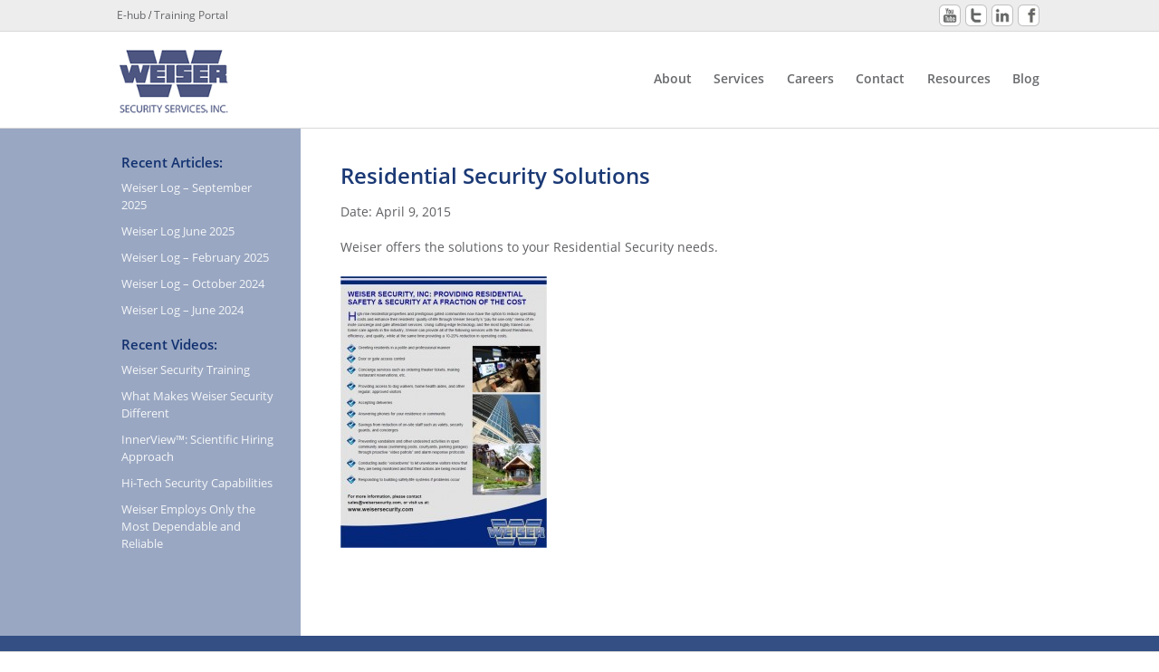

--- FILE ---
content_type: text/html; charset=UTF-8
request_url: https://www.weisersecurity.com/residential-security-solutions/
body_size: 32518
content:
<!DOCTYPE html>
<html>
	<head>

		<!-- Bing --> 
		<meta name="msvalidate.01" content="D378F4D340C5CF6C41920AC2E625FF48" />
		
		<!-- Google Tag Manager -->
		<script>(function(w,d,s,l,i){w[l]=w[l]||[];w[l].push({'gtm.start':
		new Date().getTime(),event:'gtm.js'});var f=d.getElementsByTagName(s)[0],
		j=d.createElement(s),dl=l!='dataLayer'?'&l='+l:'';j.async=true;j.src=
		'https://www.googletagmanager.com/gtm.js?id='+i+dl;f.parentNode.insertBefore(j,f);
		})(window,document,'script','dataLayer','GTM-T7XK9GW');</script>
		<!-- End Google Tag Manager -->
				<title>
			Residential Security Solutions - Weiser Security Services, Inc.		</title>
		<meta name="viewport" content="width=device-width,initial-scale=1">
		<meta name="google-site-verification" content="RRsOhOGG6MIU6g-ZL4xLcAhlqTOYTE0XwzyeJNorhaA" />
		<script type="text/javascript">
		(function() {
		  var didInit = false;
		  function initMunchkin() {
		    if(didInit === false) {
		      didInit = true;
		      Munchkin.init('248-YJJ-420');
		    }
		  }
		  var s = document.createElement('script');
		  s.type = 'text/javascript';
		  s.async = true;
		  s.src = '//munchkin.marketo.net/munchkin.js';
		  s.onreadystatechange = function() {
		    if (this.readyState == 'complete' || this.readyState == 'loaded') {
		      initMunchkin();
		    }
		  };
		  s.onload = initMunchkin;
		  document.getElementsByTagName('head')[0].appendChild(s);
		})();
		</script>
		<meta name='robots' content='index, follow, max-image-preview:large, max-snippet:-1, max-video-preview:-1' />
<script id="cookieyes" type="text/javascript" src="https://cdn-cookieyes.com/client_data/465540a461c54f6bf06d47b4/script.js"></script>
	<!-- This site is optimized with the Yoast SEO plugin v26.6 - https://yoast.com/wordpress/plugins/seo/ -->
	<link rel="canonical" href="https://www.weisersecurity.com/residential-security-solutions/" />
	<meta property="og:locale" content="en_US" />
	<meta property="og:type" content="article" />
	<meta property="og:title" content="Residential Security Solutions - Weiser Security Services, Inc." />
	<meta property="og:description" content="Weiser offers the solutions to your Residential Security needs." />
	<meta property="og:url" content="https://www.weisersecurity.com/residential-security-solutions/" />
	<meta property="og:site_name" content="Weiser Security Services, Inc." />
	<meta property="article:published_time" content="2015-04-09T14:16:40+00:00" />
	<meta property="og:image" content="http://www.weisersecurity.com/wp-content/uploads/2015/04/Residential-Solutions-228x300.jpg" />
	<meta name="author" content="Shannon McConnell" />
	<meta name="twitter:label1" content="Written by" />
	<meta name="twitter:data1" content="Shannon McConnell" />
	<script type="application/ld+json" class="yoast-schema-graph">{"@context":"https://schema.org","@graph":[{"@type":"WebPage","@id":"https://www.weisersecurity.com/residential-security-solutions/","url":"https://www.weisersecurity.com/residential-security-solutions/","name":"Residential Security Solutions - Weiser Security Services, Inc.","isPartOf":{"@id":"https://www.weisersecurity.com/#website"},"primaryImageOfPage":{"@id":"https://www.weisersecurity.com/residential-security-solutions/#primaryimage"},"image":{"@id":"https://www.weisersecurity.com/residential-security-solutions/#primaryimage"},"thumbnailUrl":"http://www.weisersecurity.com/wp-content/uploads/2015/04/Residential-Solutions-228x300.jpg","datePublished":"2015-04-09T14:16:40+00:00","author":{"@id":"https://www.weisersecurity.com/#/schema/person/e0071583f1b343a838bd555b71ed3acb"},"breadcrumb":{"@id":"https://www.weisersecurity.com/residential-security-solutions/#breadcrumb"},"inLanguage":"en-US","potentialAction":[{"@type":"ReadAction","target":["https://www.weisersecurity.com/residential-security-solutions/"]}]},{"@type":"ImageObject","inLanguage":"en-US","@id":"https://www.weisersecurity.com/residential-security-solutions/#primaryimage","url":"http://www.weisersecurity.com/wp-content/uploads/2015/04/Residential-Solutions-228x300.jpg","contentUrl":"http://www.weisersecurity.com/wp-content/uploads/2015/04/Residential-Solutions-228x300.jpg"},{"@type":"BreadcrumbList","@id":"https://www.weisersecurity.com/residential-security-solutions/#breadcrumb","itemListElement":[{"@type":"ListItem","position":1,"name":"Home","item":"https://www.weisersecurity.com/"},{"@type":"ListItem","position":2,"name":"Blog &#8211; Weiser Security Services","item":"https://www.weisersecurity.com/blog/"},{"@type":"ListItem","position":3,"name":"Residential Security Solutions"}]},{"@type":"WebSite","@id":"https://www.weisersecurity.com/#website","url":"https://www.weisersecurity.com/","name":"Weiser Security Services, Inc.","description":"Security Professionals","potentialAction":[{"@type":"SearchAction","target":{"@type":"EntryPoint","urlTemplate":"https://www.weisersecurity.com/?s={search_term_string}"},"query-input":{"@type":"PropertyValueSpecification","valueRequired":true,"valueName":"search_term_string"}}],"inLanguage":"en-US"},{"@type":"Person","@id":"https://www.weisersecurity.com/#/schema/person/e0071583f1b343a838bd555b71ed3acb","name":"Shannon McConnell","image":{"@type":"ImageObject","inLanguage":"en-US","@id":"https://www.weisersecurity.com/#/schema/person/image/","url":"https://secure.gravatar.com/avatar/da42622b476d5881110ec96132a5246823e83612e66496da154ab5779299c4fc?s=96&d=mm&r=g","contentUrl":"https://secure.gravatar.com/avatar/da42622b476d5881110ec96132a5246823e83612e66496da154ab5779299c4fc?s=96&d=mm&r=g","caption":"Shannon McConnell"},"sameAs":["http://www.weisersecurity.com"],"url":"https://www.weisersecurity.com/author/melissap/"}]}</script>
	<!-- / Yoast SEO plugin. -->


<link rel="alternate" type="application/rss+xml" title="Weiser Security Services, Inc. &raquo; Residential Security Solutions Comments Feed" href="https://www.weisersecurity.com/residential-security-solutions/feed/" />
<link rel="alternate" title="oEmbed (JSON)" type="application/json+oembed" href="https://www.weisersecurity.com/wp-json/oembed/1.0/embed?url=https%3A%2F%2Fwww.weisersecurity.com%2Fresidential-security-solutions%2F" />
<link rel="alternate" title="oEmbed (XML)" type="text/xml+oembed" href="https://www.weisersecurity.com/wp-json/oembed/1.0/embed?url=https%3A%2F%2Fwww.weisersecurity.com%2Fresidential-security-solutions%2F&#038;format=xml" />
<style id='wp-img-auto-sizes-contain-inline-css' type='text/css'>
img:is([sizes=auto i],[sizes^="auto," i]){contain-intrinsic-size:3000px 1500px}
/*# sourceURL=wp-img-auto-sizes-contain-inline-css */
</style>
<style id='wp-emoji-styles-inline-css' type='text/css'>

	img.wp-smiley, img.emoji {
		display: inline !important;
		border: none !important;
		box-shadow: none !important;
		height: 1em !important;
		width: 1em !important;
		margin: 0 0.07em !important;
		vertical-align: -0.1em !important;
		background: none !important;
		padding: 0 !important;
	}
/*# sourceURL=wp-emoji-styles-inline-css */
</style>
<style id='wp-block-library-inline-css' type='text/css'>
:root{--wp-block-synced-color:#7a00df;--wp-block-synced-color--rgb:122,0,223;--wp-bound-block-color:var(--wp-block-synced-color);--wp-editor-canvas-background:#ddd;--wp-admin-theme-color:#007cba;--wp-admin-theme-color--rgb:0,124,186;--wp-admin-theme-color-darker-10:#006ba1;--wp-admin-theme-color-darker-10--rgb:0,107,160.5;--wp-admin-theme-color-darker-20:#005a87;--wp-admin-theme-color-darker-20--rgb:0,90,135;--wp-admin-border-width-focus:2px}@media (min-resolution:192dpi){:root{--wp-admin-border-width-focus:1.5px}}.wp-element-button{cursor:pointer}:root .has-very-light-gray-background-color{background-color:#eee}:root .has-very-dark-gray-background-color{background-color:#313131}:root .has-very-light-gray-color{color:#eee}:root .has-very-dark-gray-color{color:#313131}:root .has-vivid-green-cyan-to-vivid-cyan-blue-gradient-background{background:linear-gradient(135deg,#00d084,#0693e3)}:root .has-purple-crush-gradient-background{background:linear-gradient(135deg,#34e2e4,#4721fb 50%,#ab1dfe)}:root .has-hazy-dawn-gradient-background{background:linear-gradient(135deg,#faaca8,#dad0ec)}:root .has-subdued-olive-gradient-background{background:linear-gradient(135deg,#fafae1,#67a671)}:root .has-atomic-cream-gradient-background{background:linear-gradient(135deg,#fdd79a,#004a59)}:root .has-nightshade-gradient-background{background:linear-gradient(135deg,#330968,#31cdcf)}:root .has-midnight-gradient-background{background:linear-gradient(135deg,#020381,#2874fc)}:root{--wp--preset--font-size--normal:16px;--wp--preset--font-size--huge:42px}.has-regular-font-size{font-size:1em}.has-larger-font-size{font-size:2.625em}.has-normal-font-size{font-size:var(--wp--preset--font-size--normal)}.has-huge-font-size{font-size:var(--wp--preset--font-size--huge)}.has-text-align-center{text-align:center}.has-text-align-left{text-align:left}.has-text-align-right{text-align:right}.has-fit-text{white-space:nowrap!important}#end-resizable-editor-section{display:none}.aligncenter{clear:both}.items-justified-left{justify-content:flex-start}.items-justified-center{justify-content:center}.items-justified-right{justify-content:flex-end}.items-justified-space-between{justify-content:space-between}.screen-reader-text{border:0;clip-path:inset(50%);height:1px;margin:-1px;overflow:hidden;padding:0;position:absolute;width:1px;word-wrap:normal!important}.screen-reader-text:focus{background-color:#ddd;clip-path:none;color:#444;display:block;font-size:1em;height:auto;left:5px;line-height:normal;padding:15px 23px 14px;text-decoration:none;top:5px;width:auto;z-index:100000}html :where(.has-border-color){border-style:solid}html :where([style*=border-top-color]){border-top-style:solid}html :where([style*=border-right-color]){border-right-style:solid}html :where([style*=border-bottom-color]){border-bottom-style:solid}html :where([style*=border-left-color]){border-left-style:solid}html :where([style*=border-width]){border-style:solid}html :where([style*=border-top-width]){border-top-style:solid}html :where([style*=border-right-width]){border-right-style:solid}html :where([style*=border-bottom-width]){border-bottom-style:solid}html :where([style*=border-left-width]){border-left-style:solid}html :where(img[class*=wp-image-]){height:auto;max-width:100%}:where(figure){margin:0 0 1em}html :where(.is-position-sticky){--wp-admin--admin-bar--position-offset:var(--wp-admin--admin-bar--height,0px)}@media screen and (max-width:600px){html :where(.is-position-sticky){--wp-admin--admin-bar--position-offset:0px}}

/*# sourceURL=wp-block-library-inline-css */
</style><style id='global-styles-inline-css' type='text/css'>
:root{--wp--preset--aspect-ratio--square: 1;--wp--preset--aspect-ratio--4-3: 4/3;--wp--preset--aspect-ratio--3-4: 3/4;--wp--preset--aspect-ratio--3-2: 3/2;--wp--preset--aspect-ratio--2-3: 2/3;--wp--preset--aspect-ratio--16-9: 16/9;--wp--preset--aspect-ratio--9-16: 9/16;--wp--preset--color--black: #000000;--wp--preset--color--cyan-bluish-gray: #abb8c3;--wp--preset--color--white: #ffffff;--wp--preset--color--pale-pink: #f78da7;--wp--preset--color--vivid-red: #cf2e2e;--wp--preset--color--luminous-vivid-orange: #ff6900;--wp--preset--color--luminous-vivid-amber: #fcb900;--wp--preset--color--light-green-cyan: #7bdcb5;--wp--preset--color--vivid-green-cyan: #00d084;--wp--preset--color--pale-cyan-blue: #8ed1fc;--wp--preset--color--vivid-cyan-blue: #0693e3;--wp--preset--color--vivid-purple: #9b51e0;--wp--preset--gradient--vivid-cyan-blue-to-vivid-purple: linear-gradient(135deg,rgb(6,147,227) 0%,rgb(155,81,224) 100%);--wp--preset--gradient--light-green-cyan-to-vivid-green-cyan: linear-gradient(135deg,rgb(122,220,180) 0%,rgb(0,208,130) 100%);--wp--preset--gradient--luminous-vivid-amber-to-luminous-vivid-orange: linear-gradient(135deg,rgb(252,185,0) 0%,rgb(255,105,0) 100%);--wp--preset--gradient--luminous-vivid-orange-to-vivid-red: linear-gradient(135deg,rgb(255,105,0) 0%,rgb(207,46,46) 100%);--wp--preset--gradient--very-light-gray-to-cyan-bluish-gray: linear-gradient(135deg,rgb(238,238,238) 0%,rgb(169,184,195) 100%);--wp--preset--gradient--cool-to-warm-spectrum: linear-gradient(135deg,rgb(74,234,220) 0%,rgb(151,120,209) 20%,rgb(207,42,186) 40%,rgb(238,44,130) 60%,rgb(251,105,98) 80%,rgb(254,248,76) 100%);--wp--preset--gradient--blush-light-purple: linear-gradient(135deg,rgb(255,206,236) 0%,rgb(152,150,240) 100%);--wp--preset--gradient--blush-bordeaux: linear-gradient(135deg,rgb(254,205,165) 0%,rgb(254,45,45) 50%,rgb(107,0,62) 100%);--wp--preset--gradient--luminous-dusk: linear-gradient(135deg,rgb(255,203,112) 0%,rgb(199,81,192) 50%,rgb(65,88,208) 100%);--wp--preset--gradient--pale-ocean: linear-gradient(135deg,rgb(255,245,203) 0%,rgb(182,227,212) 50%,rgb(51,167,181) 100%);--wp--preset--gradient--electric-grass: linear-gradient(135deg,rgb(202,248,128) 0%,rgb(113,206,126) 100%);--wp--preset--gradient--midnight: linear-gradient(135deg,rgb(2,3,129) 0%,rgb(40,116,252) 100%);--wp--preset--font-size--small: 13px;--wp--preset--font-size--medium: 20px;--wp--preset--font-size--large: 36px;--wp--preset--font-size--x-large: 42px;--wp--preset--spacing--20: 0.44rem;--wp--preset--spacing--30: 0.67rem;--wp--preset--spacing--40: 1rem;--wp--preset--spacing--50: 1.5rem;--wp--preset--spacing--60: 2.25rem;--wp--preset--spacing--70: 3.38rem;--wp--preset--spacing--80: 5.06rem;--wp--preset--shadow--natural: 6px 6px 9px rgba(0, 0, 0, 0.2);--wp--preset--shadow--deep: 12px 12px 50px rgba(0, 0, 0, 0.4);--wp--preset--shadow--sharp: 6px 6px 0px rgba(0, 0, 0, 0.2);--wp--preset--shadow--outlined: 6px 6px 0px -3px rgb(255, 255, 255), 6px 6px rgb(0, 0, 0);--wp--preset--shadow--crisp: 6px 6px 0px rgb(0, 0, 0);}:where(.is-layout-flex){gap: 0.5em;}:where(.is-layout-grid){gap: 0.5em;}body .is-layout-flex{display: flex;}.is-layout-flex{flex-wrap: wrap;align-items: center;}.is-layout-flex > :is(*, div){margin: 0;}body .is-layout-grid{display: grid;}.is-layout-grid > :is(*, div){margin: 0;}:where(.wp-block-columns.is-layout-flex){gap: 2em;}:where(.wp-block-columns.is-layout-grid){gap: 2em;}:where(.wp-block-post-template.is-layout-flex){gap: 1.25em;}:where(.wp-block-post-template.is-layout-grid){gap: 1.25em;}.has-black-color{color: var(--wp--preset--color--black) !important;}.has-cyan-bluish-gray-color{color: var(--wp--preset--color--cyan-bluish-gray) !important;}.has-white-color{color: var(--wp--preset--color--white) !important;}.has-pale-pink-color{color: var(--wp--preset--color--pale-pink) !important;}.has-vivid-red-color{color: var(--wp--preset--color--vivid-red) !important;}.has-luminous-vivid-orange-color{color: var(--wp--preset--color--luminous-vivid-orange) !important;}.has-luminous-vivid-amber-color{color: var(--wp--preset--color--luminous-vivid-amber) !important;}.has-light-green-cyan-color{color: var(--wp--preset--color--light-green-cyan) !important;}.has-vivid-green-cyan-color{color: var(--wp--preset--color--vivid-green-cyan) !important;}.has-pale-cyan-blue-color{color: var(--wp--preset--color--pale-cyan-blue) !important;}.has-vivid-cyan-blue-color{color: var(--wp--preset--color--vivid-cyan-blue) !important;}.has-vivid-purple-color{color: var(--wp--preset--color--vivid-purple) !important;}.has-black-background-color{background-color: var(--wp--preset--color--black) !important;}.has-cyan-bluish-gray-background-color{background-color: var(--wp--preset--color--cyan-bluish-gray) !important;}.has-white-background-color{background-color: var(--wp--preset--color--white) !important;}.has-pale-pink-background-color{background-color: var(--wp--preset--color--pale-pink) !important;}.has-vivid-red-background-color{background-color: var(--wp--preset--color--vivid-red) !important;}.has-luminous-vivid-orange-background-color{background-color: var(--wp--preset--color--luminous-vivid-orange) !important;}.has-luminous-vivid-amber-background-color{background-color: var(--wp--preset--color--luminous-vivid-amber) !important;}.has-light-green-cyan-background-color{background-color: var(--wp--preset--color--light-green-cyan) !important;}.has-vivid-green-cyan-background-color{background-color: var(--wp--preset--color--vivid-green-cyan) !important;}.has-pale-cyan-blue-background-color{background-color: var(--wp--preset--color--pale-cyan-blue) !important;}.has-vivid-cyan-blue-background-color{background-color: var(--wp--preset--color--vivid-cyan-blue) !important;}.has-vivid-purple-background-color{background-color: var(--wp--preset--color--vivid-purple) !important;}.has-black-border-color{border-color: var(--wp--preset--color--black) !important;}.has-cyan-bluish-gray-border-color{border-color: var(--wp--preset--color--cyan-bluish-gray) !important;}.has-white-border-color{border-color: var(--wp--preset--color--white) !important;}.has-pale-pink-border-color{border-color: var(--wp--preset--color--pale-pink) !important;}.has-vivid-red-border-color{border-color: var(--wp--preset--color--vivid-red) !important;}.has-luminous-vivid-orange-border-color{border-color: var(--wp--preset--color--luminous-vivid-orange) !important;}.has-luminous-vivid-amber-border-color{border-color: var(--wp--preset--color--luminous-vivid-amber) !important;}.has-light-green-cyan-border-color{border-color: var(--wp--preset--color--light-green-cyan) !important;}.has-vivid-green-cyan-border-color{border-color: var(--wp--preset--color--vivid-green-cyan) !important;}.has-pale-cyan-blue-border-color{border-color: var(--wp--preset--color--pale-cyan-blue) !important;}.has-vivid-cyan-blue-border-color{border-color: var(--wp--preset--color--vivid-cyan-blue) !important;}.has-vivid-purple-border-color{border-color: var(--wp--preset--color--vivid-purple) !important;}.has-vivid-cyan-blue-to-vivid-purple-gradient-background{background: var(--wp--preset--gradient--vivid-cyan-blue-to-vivid-purple) !important;}.has-light-green-cyan-to-vivid-green-cyan-gradient-background{background: var(--wp--preset--gradient--light-green-cyan-to-vivid-green-cyan) !important;}.has-luminous-vivid-amber-to-luminous-vivid-orange-gradient-background{background: var(--wp--preset--gradient--luminous-vivid-amber-to-luminous-vivid-orange) !important;}.has-luminous-vivid-orange-to-vivid-red-gradient-background{background: var(--wp--preset--gradient--luminous-vivid-orange-to-vivid-red) !important;}.has-very-light-gray-to-cyan-bluish-gray-gradient-background{background: var(--wp--preset--gradient--very-light-gray-to-cyan-bluish-gray) !important;}.has-cool-to-warm-spectrum-gradient-background{background: var(--wp--preset--gradient--cool-to-warm-spectrum) !important;}.has-blush-light-purple-gradient-background{background: var(--wp--preset--gradient--blush-light-purple) !important;}.has-blush-bordeaux-gradient-background{background: var(--wp--preset--gradient--blush-bordeaux) !important;}.has-luminous-dusk-gradient-background{background: var(--wp--preset--gradient--luminous-dusk) !important;}.has-pale-ocean-gradient-background{background: var(--wp--preset--gradient--pale-ocean) !important;}.has-electric-grass-gradient-background{background: var(--wp--preset--gradient--electric-grass) !important;}.has-midnight-gradient-background{background: var(--wp--preset--gradient--midnight) !important;}.has-small-font-size{font-size: var(--wp--preset--font-size--small) !important;}.has-medium-font-size{font-size: var(--wp--preset--font-size--medium) !important;}.has-large-font-size{font-size: var(--wp--preset--font-size--large) !important;}.has-x-large-font-size{font-size: var(--wp--preset--font-size--x-large) !important;}
/*# sourceURL=global-styles-inline-css */
</style>

<style id='classic-theme-styles-inline-css' type='text/css'>
/*! This file is auto-generated */
.wp-block-button__link{color:#fff;background-color:#32373c;border-radius:9999px;box-shadow:none;text-decoration:none;padding:calc(.667em + 2px) calc(1.333em + 2px);font-size:1.125em}.wp-block-file__button{background:#32373c;color:#fff;text-decoration:none}
/*# sourceURL=/wp-includes/css/classic-themes.min.css */
</style>
<link rel='stylesheet' id='reset-css' href='https://www.weisersecurity.com/wp-content/themes/Weiser%20Secuirty%20Custom%20Theme/css/reset.css?ver=6.9' type='text/css' media='all' />
<link rel='stylesheet' id='main-css' href='https://www.weisersecurity.com/wp-content/themes/Weiser%20Secuirty%20Custom%20Theme/style.css?ver=6.9' type='text/css' media='all' />
<script type="text/javascript" src="https://www.weisersecurity.com/wp-includes/js/jquery/jquery.min.js?ver=3.7.1" id="jquery-core-js"></script>
<script type="text/javascript" src="https://www.weisersecurity.com/wp-includes/js/jquery/jquery-migrate.min.js?ver=3.4.1" id="jquery-migrate-js"></script>
<link rel="https://api.w.org/" href="https://www.weisersecurity.com/wp-json/" /><link rel="alternate" title="JSON" type="application/json" href="https://www.weisersecurity.com/wp-json/wp/v2/posts/587" /><link rel="EditURI" type="application/rsd+xml" title="RSD" href="https://www.weisersecurity.com/xmlrpc.php?rsd" />
<meta name="generator" content="WordPress 6.9" />
<link rel='shortlink' href='https://www.weisersecurity.com/?p=587' />
<link rel="icon" href="https://www.weisersecurity.com/wp-content/uploads/2015/10/cropped-Capture1-32x32.png" sizes="32x32" />
<link rel="icon" href="https://www.weisersecurity.com/wp-content/uploads/2015/10/cropped-Capture1-192x192.png" sizes="192x192" />
<link rel="apple-touch-icon" href="https://www.weisersecurity.com/wp-content/uploads/2015/10/cropped-Capture1-180x180.png" />
<meta name="msapplication-TileImage" content="https://www.weisersecurity.com/wp-content/uploads/2015/10/cropped-Capture1-270x270.png" />
	</head>
	<body>
		<!-- Google Tag Manager (noscript) -->
		<noscript><iframe src="https://www.googletagmanager.com/ns.html?id=GTM-T7XK9GW"
		height="0" width="0" style="display:none;visibility:hidden"></iframe></noscript>
		<!-- End Google Tag Manager (noscript) -->
		<div class="wrapper w-top-nav">
			<div class="top-nav max-width cf">
				<section class="ehub"><a href="https://weiser.teamehub.com/" target="_blank">E-hub</a>  /  <a href="http://moxie.mnlms.net/mnet/hlms/weiser/tsvr" target="_blank">Training Portal</a>
				</section>
				<section class="social">
					<a href="https://www.facebook.com/wssinc" target="_blank" class="facebook"><img src="https://www.weisersecurity.com/wp-content/themes/Weiser%20Secuirty%20Custom%20Theme/images/social/facebook-icon.png"></a>
					<a href="https://www.linkedin.com/company/weiser-security-services-inc-?trk=tyah&trkInfo=clickedVertical%3Acompany%2CclickedEntityId%3A3155387%2Cidx%3A3-1-12%2CtarId%3A1459274976766%2Ctas%3Aweiser" target="_blank" class="linkedin"><img src="https://www.weisersecurity.com/wp-content/themes/Weiser%20Secuirty%20Custom%20Theme/images/social/linked-in-icon.png"></a>
					<a href="https://twitter.com/weisersecurity" target="_blank" class="twitter"><img src="https://www.weisersecurity.com/wp-content/themes/Weiser%20Secuirty%20Custom%20Theme/images/social/twitter-icon.png"></a>
					<a href="https://www.youtube.com/channel/UCGtPd8-ULx2PmLn5FaSCDzA" target="_blank" class="youtube"><img src="https://www.weisersecurity.com/wp-content/themes/Weiser%20Secuirty%20Custom%20Theme/images/social/youtube-icon.png"></a>
				</section>
			</div>
		</div>
		<div class="wrapper w-header">
			<header class="max-width cf">
				<a href="https://www.weisersecurity.com">
					<div class="logo-full-plus">
						<img src="https://www.weisersecurity.com/wp-content/themes/Weiser%20Secuirty%20Custom%20Theme/images/weiser-logo-blue-plus.png">
					</div>
				</a>
				<a href="https://www.weisersecurity.com">
					<div class="logo-full">
						<img src="https://www.weisersecurity.com/wp-content/themes/Weiser%20Secuirty%20Custom%20Theme/images/weiser-logo-blue.png">
					</div>
				</a>
				<a href="https://www.weisersecurity.com">
					<div class="logo-mobile">
						<img src="https://www.weisersecurity.com/wp-content/themes/Weiser%20Secuirty%20Custom%20Theme/images/weiser-logo-white.png">
					</div>
				</a>
				<div class="toggle">
					<img src="https://www.weisersecurity.com/wp-content/themes/Weiser%20Secuirty%20Custom%20Theme/images/toggle.png">
				</div>
				<nav class="main-nav drop">
					<!--- if statement for "selected" class -->
					<a href="https://www.weisersecurity.com/about/">About</a>
<a href="https://www.weisersecurity.com/services/">Services</a>
<a href="https://www.weisersecurity.com/careers/">Careers</a>
<a href="https://www.weisersecurity.com/contact/">Contact</a>
<a href="https://www.weisersecurity.com/resources/">Resources</a>
<a href="https://www.weisersecurity.com/blog/">Blog</a>
				</nav>
			</header>
		</div>
		<div class="wrapper w-front-cta
		hidden-xs
		">
			<button class="close_box xs-hidden">X</button>
			
		</div>	<div class="wrapper w-sidebar">
		<div class="max-width">
			<nav class="sidebar-nav">
				<h3>Recent Articles:</h3>
													<a href="https://www.weisersecurity.com/weiser-log-september-2025/">Weiser Log &#8211; September 2025</a>
									<a href="https://www.weisersecurity.com/weiser-log-june-2025/">Weiser Log June 2025</a>
									<a href="https://www.weisersecurity.com/weiser-log-february-2025/">Weiser Log &#8211; February 2025</a>
									<a href="https://www.weisersecurity.com/weiser-log-october-2024/">Weiser Log &#8211; October 2024</a>
									<a href="https://www.weisersecurity.com/weiser-log-june-2024/">Weiser Log &#8211; June 2024</a>
								<h3>Recent Videos:</h3>
													<a href="https://www.weisersecurity.com/weiser-security-training/">Weiser Security Training</a>
									<a href="https://www.weisersecurity.com/what-makes-weiser-security-different/">What Makes Weiser Security Different</a>
									<a href="https://www.weisersecurity.com/innerview-scientific-hiring-approach/">InnerView™:  Scientific Hiring Approach</a>
									<a href="https://www.weisersecurity.com/874-2/">Hi-Tech Security Capabilities</a>
									<a href="https://www.weisersecurity.com/833-2/">Weiser Employs Only the Most Dependable and Reliable</a>
							</nav>
			<div class="sidebar-content">
									
							<h1>Residential Security Solutions</h1>
							<p>Date: April 9, 2015</p>
							<p>Weiser offers the solutions to your Residential Security needs.</p>
<p><a href="http://www.weisersecurity.com/wp-content/uploads/2015/04/Residential-Solutions.jpg"><img fetchpriority="high" decoding="async" src="http://www.weisersecurity.com/wp-content/uploads/2015/04/Residential-Solutions-228x300.jpg" alt="Residential Solutions" width="228" height="300" class="alignnone size-medium wp-image-588" srcset="https://www.weisersecurity.com/wp-content/uploads/2015/04/Residential-Solutions-228x300.jpg 228w, https://www.weisersecurity.com/wp-content/uploads/2015/04/Residential-Solutions-779x1024.jpg 779w, https://www.weisersecurity.com/wp-content/uploads/2015/04/Residential-Solutions.jpg 790w" sizes="(max-width: 228px) 100vw, 228px" /></a></p>
						
						
							</div>
		</div>
	</div>
		<div class="wrapper w-footer">
			<footer class="max-width cf">
				<summary>
					<p class="footer-title">Contact Information</p>
					<p>Weiser Security Services, Inc</p>
					<p>Corporate Support Center</p>
					<p>3939 Tulane Avenue</p>
					<p>New Orleans, Louisiana 70119</p>
					<p>Phone: <a href="tel:504-949-7558">504-949-7558</a></p>
				</summary>
				<summary>
					<p class="footer-title">Recent Posts</p>
										
						<p><a href="https://www.weisersecurity.com/weiser-log-september-2025/"><p>Weiser Log &#8211; September 2025</a></p>
					
					
						<p><a href="https://www.weisersecurity.com/weiser-log-june-2025/"><p>Weiser Log June 2025</a></p>
					
					
						<p><a href="https://www.weisersecurity.com/weiser-log-february-2025/"><p>Weiser Log &#8211; February 2025</a></p>
					
									</summary>
				<summary>
					<p class="footer-title">Connect</p>
					<p><a href="https://www.facebook.com/wssinc" target="_blank">Facebook</a></p>
					<p><a href="https://twitter.com/weisersecurity" target="_blank">Twitter</a></p>
					<p><a href="https://www.youtube.com/channel/UCGtPd8-ULx2PmLn5FaSCDzA" target="_blank">Youtube</a></p>
					<p><a href="https://www.linkedin.com/company/weiser-security-services-inc-?trk=tyah&trkInfo=clickedVertical%3Acompany%2CclickedEntityId%3A3155387%2Cidx%3A3-1-12%2CtarId%3A1459274976766%2Ctas%3Aweiser" target="_blank">Linkedin</a></p>
				</summary>
			</footer>
			<span class="copy max-width">Copyright Weisersecurity.com &copy; 2026</span>
		</div>
	<script type="speculationrules">
{"prefetch":[{"source":"document","where":{"and":[{"href_matches":"/*"},{"not":{"href_matches":["/wp-*.php","/wp-admin/*","/wp-content/uploads/*","/wp-content/*","/wp-content/plugins/*","/wp-content/themes/Weiser%20Secuirty%20Custom%20Theme/*","/*\\?(.+)"]}},{"not":{"selector_matches":"a[rel~=\"nofollow\"]"}},{"not":{"selector_matches":".no-prefetch, .no-prefetch a"}}]},"eagerness":"conservative"}]}
</script>
<script type="text/javascript" src="https://www.weisersecurity.com/wp-content/themes/Weiser%20Secuirty%20Custom%20Theme/js/menu-dropdown.js?ver=1.0" id="menu-dropdown-js"></script>
<script type="text/javascript" src="https://www.weisersecurity.com/wp-content/themes/Weiser%20Secuirty%20Custom%20Theme/js/cta.js?ver=1.0" id="cta-js"></script>
<script id="wp-emoji-settings" type="application/json">
{"baseUrl":"https://s.w.org/images/core/emoji/17.0.2/72x72/","ext":".png","svgUrl":"https://s.w.org/images/core/emoji/17.0.2/svg/","svgExt":".svg","source":{"concatemoji":"https://www.weisersecurity.com/wp-includes/js/wp-emoji-release.min.js?ver=6.9"}}
</script>
<script type="module">
/* <![CDATA[ */
/*! This file is auto-generated */
const a=JSON.parse(document.getElementById("wp-emoji-settings").textContent),o=(window._wpemojiSettings=a,"wpEmojiSettingsSupports"),s=["flag","emoji"];function i(e){try{var t={supportTests:e,timestamp:(new Date).valueOf()};sessionStorage.setItem(o,JSON.stringify(t))}catch(e){}}function c(e,t,n){e.clearRect(0,0,e.canvas.width,e.canvas.height),e.fillText(t,0,0);t=new Uint32Array(e.getImageData(0,0,e.canvas.width,e.canvas.height).data);e.clearRect(0,0,e.canvas.width,e.canvas.height),e.fillText(n,0,0);const a=new Uint32Array(e.getImageData(0,0,e.canvas.width,e.canvas.height).data);return t.every((e,t)=>e===a[t])}function p(e,t){e.clearRect(0,0,e.canvas.width,e.canvas.height),e.fillText(t,0,0);var n=e.getImageData(16,16,1,1);for(let e=0;e<n.data.length;e++)if(0!==n.data[e])return!1;return!0}function u(e,t,n,a){switch(t){case"flag":return n(e,"\ud83c\udff3\ufe0f\u200d\u26a7\ufe0f","\ud83c\udff3\ufe0f\u200b\u26a7\ufe0f")?!1:!n(e,"\ud83c\udde8\ud83c\uddf6","\ud83c\udde8\u200b\ud83c\uddf6")&&!n(e,"\ud83c\udff4\udb40\udc67\udb40\udc62\udb40\udc65\udb40\udc6e\udb40\udc67\udb40\udc7f","\ud83c\udff4\u200b\udb40\udc67\u200b\udb40\udc62\u200b\udb40\udc65\u200b\udb40\udc6e\u200b\udb40\udc67\u200b\udb40\udc7f");case"emoji":return!a(e,"\ud83e\u1fac8")}return!1}function f(e,t,n,a){let r;const o=(r="undefined"!=typeof WorkerGlobalScope&&self instanceof WorkerGlobalScope?new OffscreenCanvas(300,150):document.createElement("canvas")).getContext("2d",{willReadFrequently:!0}),s=(o.textBaseline="top",o.font="600 32px Arial",{});return e.forEach(e=>{s[e]=t(o,e,n,a)}),s}function r(e){var t=document.createElement("script");t.src=e,t.defer=!0,document.head.appendChild(t)}a.supports={everything:!0,everythingExceptFlag:!0},new Promise(t=>{let n=function(){try{var e=JSON.parse(sessionStorage.getItem(o));if("object"==typeof e&&"number"==typeof e.timestamp&&(new Date).valueOf()<e.timestamp+604800&&"object"==typeof e.supportTests)return e.supportTests}catch(e){}return null}();if(!n){if("undefined"!=typeof Worker&&"undefined"!=typeof OffscreenCanvas&&"undefined"!=typeof URL&&URL.createObjectURL&&"undefined"!=typeof Blob)try{var e="postMessage("+f.toString()+"("+[JSON.stringify(s),u.toString(),c.toString(),p.toString()].join(",")+"));",a=new Blob([e],{type:"text/javascript"});const r=new Worker(URL.createObjectURL(a),{name:"wpTestEmojiSupports"});return void(r.onmessage=e=>{i(n=e.data),r.terminate(),t(n)})}catch(e){}i(n=f(s,u,c,p))}t(n)}).then(e=>{for(const n in e)a.supports[n]=e[n],a.supports.everything=a.supports.everything&&a.supports[n],"flag"!==n&&(a.supports.everythingExceptFlag=a.supports.everythingExceptFlag&&a.supports[n]);var t;a.supports.everythingExceptFlag=a.supports.everythingExceptFlag&&!a.supports.flag,a.supports.everything||((t=a.source||{}).concatemoji?r(t.concatemoji):t.wpemoji&&t.twemoji&&(r(t.twemoji),r(t.wpemoji)))});
//# sourceURL=https://www.weisersecurity.com/wp-includes/js/wp-emoji-loader.min.js
/* ]]> */
</script>
	</body>
</html>		

--- FILE ---
content_type: text/css
request_url: https://www.weisersecurity.com/wp-content/themes/Weiser%20Secuirty%20Custom%20Theme/style.css?ver=6.9
body_size: 44971
content:
/*
Theme Name: Weiser Security Custom Theme
Theme URI: weisersecurity.com
Description: This theme was developed for the specific needs of Weiser Security Services, Inc. by Transparent Website Solutions, LLC.
Author: Transparent Website Solutions, LLC
Author URI: transparentwebsolutions.com
Version: 1.0
Tags: Security

License: No use of this theme is permissible without prior authorization from Transparent Website Solutions, LLC.
*/

	#gmap_canvas
	.google-map{
		display: block;
		float: left;
	}
	.w-front-cta .gform_description{
		display: none !important;
	}

	.w-front-cta form{
		width: 50%;
		margin: auto;
	}
	.w-front-cta input[type="submit"]{
		width: 98%;
	}
	.w-front-cta input[type="text"]{
		width: 98%;
	}
	.w-front-cta .gform_body{
		width: 80%;
		float: left;
	}
	.w-front-cta .gform_footer{
		width: 20%;
		float: right;
	}
	.w-front-cta .gform_confirmation_wrapper,
	.w-front-cta span{
		width: 100%;
		display: block;
		float: left;
		text-align: center;
	}

/*---
RESET
---*/

	*{
		margin: 0;
		padding: 0;
		-webkit-box-sizing: border-box;
  		-moz-box-sizing: border-box;
  		box-sizing: border-box;
	}
/* =WordPress Core
-------------------------------------------------------------- */
	.alignnone {
    	margin: 5px 20px 20px 0;
	}
	.aligncenter,
	div.aligncenter {
	    display: block;
	    margin: 5px auto 5px auto;
	}
	.alignright {
	    float:right;
	    margin: 5px 0 20px 20px;
	}
	.alignleft {
	    float: left;
	    margin: 5px 2em 20px 0;
	}
	.aligncenter {
	    display: block;
	    margin: 5px auto 5px auto;
	}
	a img.alignright {
	    float: right;
	    margin: 5px 0 20px 2em;
	}
	a img.alignnone {
	    margin: 5px 20px 20px 0;
	}
	a img.alignleft {
	    float: left;
	    margin: 5px 35px 1em 0;
	}
	a img.aligncenter {
	    display: block;
	    margin-left: auto;
	    margin-right: auto
	}
	.wp-caption {
	    background: #fff;
	    border: 1px solid #f0f0f0;
	    max-width: 96%; /* Image does not overflow the content area */
	    padding: 5px 3px 10px;
	    text-align: center;
	}
	.wp-caption.alignnone {
	    margin: 5px 20px 20px 0;
	}
	.wp-caption.alignleft {
	    margin: 5px 20px 20px 0;
	}
	.wp-caption.alignright {
	    margin: 5px 0 20px 20px;
	}
	.wp-caption img {
	    border: 0 none;
	    height: auto;
	    margin: 0;
	    max-width: 98.5%;
	    padding: 0;
	    width: auto;
	}
	.wp-caption p.wp-caption-text {
	    font-size: 11px;
	    line-height: 17px;
	    margin: 0;
	    padding: 0 4px 5px;
	}
	.about-img{
		padding-bottom: 0 !important;
	}
	.security-img{
		width: 60%;
		height: 60%;
	}
	.about-img{
		width: 55%;
		height: 55%;
	}
	.highrise-img{
		width: 45%;
		height: 45%;
	}


	.iview{
		list-style-type: none;
	}
	.iview li:before{
		display: inline-block;
		content: '';
		width: 16px;
		height: 16px;
		margin-right: .8em;
		background: red;
		background: url('images/check-mark.png') no-repeat;
	}
	.iview li{
		margin-left: -1em;
	}
/*	@media screen and (max-width: 1000px) {
			
			.about-img {width: 100%; height: auto; margin: auto; margin-bottom: 1.9em; margin-top: .5em;
			}
			.about-img{width: 100% !important; height: auto; padding-bottom: .6em;}
		}*/
	@media screen and (max-width: 799px) {
		.about-img {width: 100%; height: auto; margin: auto; margin-bottom: 1.9em; margin-top: .5em;
			}
			.about-img{width: 100% !important; height: auto; padding-bottom: .6em;}
		.security-img{
				width: 100%;
				height: 100%;
			}
			.alignright,
			.alignleft,
			.aligncenter {width: 100%; height: auto; margin: auto; margin-bottom: 1em; margin-top: .5em;
			}
			.alignright img,
			.alignleft img,
			.aligncenter img,
			div[id*="attachment"]{width: 100% !important; height: auto;}
		}
		@media screen and (max-width: 500px) {
			.alignright,
			.alignleft,
			.aligncenter {width: 100%; height: auto; margin-bottom: 1em; margin-top: .5em;
				border-right: .3em solid transparent;
				border-left: 0em solid transparent;}
		}

/*--------
UNIVERSALS
--------*/

	/*-------------------
	DISPLAY & POSITIONING
	-------------------*/

		.w-front-cta ul{
			list-style-type: none;
		}

		.max-width,
		.logo-mobile,
		.logo-full,
		.sidebar-nav a,
		.top-nav,
		.social a,
		.wrapper{
			display: block;
		}
		.bg-img{
			position: absolute;
			top: 0;
			z-index: -3;
		}
		.date,
		.button{
			display: inline-block;
		}
		footer summary,
		.logo-mobile,
		.logo-full,
		.front-contact,
		.front-about,
		.front-news,
		.front-highlights summary,
		.wrapper{
			float: left;
		}
		.top-nav section:last-child,
		.top-nav img{
			float: right;
		}
		{
			margin: auto;
		}
		.w-slider,
		.relative{
			position: relative;
		}
		.seo-hide,
		.w-slider{
			overflow: hidden;
		}
		.seo-hide{
			width: 0;
			height: 0;
		}
		#cntctfrm_thanks{
			margin-top: 1em;
		}
		.w-front-cta .gform_title,
		.w-front-cta .gfield_label,
		.gfield_description,
		.coa h3,
		.gform_description{
			display: none;
		}
		.coa ul{
			margin-left: 0 !important;
		}


	/*---
	WIDTH
	---*/
		.y-video-wrapper{
			width: 100%;
			display: block;
			float: left;
			margin-bottom: 1.5em;
			margin-top: .75em;
		}
		.sidebar-content .y-video{
			position: relative;
			height: 0;
			padding-bottom: 60%; /* 16:9 */
		}
		.sidebar-content iframe{
			position: absolute;
			height: 100%;
			left: 0;
			width: 100%;
			top: 0;
		}
		.front-about,
		.logo-mobile img,
		.logo-full img,
		.wrapper{
			width: 100%;
		}
		.social img{
			width: 33.333333%;
		}
		.wp-video{
			margin-bottom: 1.75em;
		}
		.contact-container #cntctfrm_first_column {
			width: 100% !important;
		}

	/*-----
	PADDING
	-----*/

	/*-----
	BORDERS
	-----*/
		.coa form input[type="submit"],
		.coa input[type="text"],
		.coa textarea,
		.contact-content form input[type="submit"],
		.contact-content input[type="text"],
		.contact-content textarea,
		.front-contact form input[type="submit"],
		.front-contact form input[type="text"],
		.front-contact textarea{
			border: 0 !important;
		}

	/*---------------
	BACKGROUND COLORS
	---------------*/
		.coa form input[type="submit"]:hover,
		.darker-blue{
			background: rgba(2,36,102,1); /* Darker Blue */
		}
		.coa form input[type="submit"],
		.contact-content form input[type="submit"],
		.front-contact form input[type="submit"]:hover,
		.ligher-blue{
			background: rgba(20,71,157,1); /* Lighter Blue */
		}
		.w-front-cta{
			background: rgba(221,228,240,1) !important;
		}
		.front-highlights img:hover,
		.w-front-about{
			background: rgba(20,71,157,.15); /* Lighter Blue */
		}

		.gray{
			background: rgba(78,79,82,1); /* Gray */
		}
		.twitter,
		.facebook,
		.linkedin,
		.youtube{
			background: rgba(255,255,255,1); /* White */
		}

		/* Social Icons */

		.twitter:hover{
			background: rgba(0,172,237,.5); /* Twitter Blue */
		}
		.facebook:hover{
			background: rgba(59,89,152,.5); /* Facebook Blue */
		}
		.linkedin:hover{
			background: rgba(0,123,182,.5); /* Linkedin Blue */
		}
		.youtube:hover{
			background: rgba(187,0,0,.5); /* Youtube Red */
		}

	/*--------
	TYPOGRAPHY
	--------*/

		@font-face{
			font-family: Open-Sans;
			src: url("typography/Open_Sans/OpenSans-Regular.ttf");
		}
		@font-face{
			font-family: Open-Sans-Bold;
			src: url("typography/Open_Sans/OpenSans-Semibold.ttf");
		}


		.date,
		.title,
		.footer-title,
		.main-nav a,
		h1,
		h2,
		h3,
		h4,
		h5{
			font-family: Open-Sans-Bold;
		}
		.gform_confirmation_wrapper,
		.w-front-cta span,
		#cntctfrm_thanks,
		.ehub a,
		.coa form label,
		.contact-content form label,
		.front-contact form label,
		.sidebar-nav a,
		.coa form input[type="submit"],
		.contact-content form input[type="submit"],
		.front-contact form input[type="submit"],
		p,
		.contact-content ol,
		.contact-content ul,
		.sidebar-content ol,
		.sidebar-content ul,
		.copy,
		.button{
			font-family: Open-Sans;
		}
		.contact-content form input[type="submit"],
		.front-contact form input[type="submit"],
		.button{
			text-transform: uppercase;
		}
		.branches-feed a:hover,
		.sidebar-nav a:hover,
		.ehub a:hover,
		footer a:hover{
			text-decoration: underline;
		}
		.coa li{
			list-style-type: none !important;
		}
		.branches-feed a,
		.sidebar-nav a,
		footer a,
		.button,
		.top-nav a,
		.main-nav a{
			text-decoration: none;
		}
		.front-highlights,
		.copy{
			text-align: center;
		}

		/* Colors */
			
			.footer-title{
				color: rgba(255,255,255,.95); /* White */
			}
			footer p{
				color: rgba(255,255,255,.7); /* White */
			}
			.contact-content form input[type="submit"],
			.front-contact form input[type="submit"],
			.button,
			footer a{
				color: rgba(255,255,255,1); /* White */
			}
			.w-front-cta input[type="submit"],
			.w-front-cta input[type="text"]{
				border: 0;
				padding: 0;
				margin: 0;
			}
			.w-front-cta .gform_description{
				padding: 0;
			}


/*---------
BREAKPOINTS
---------*/

	@media screen and (max-width: 675px) { /* MOBILE */

			
			.hidden-xs{
				display: none !important;
			}
			.w-front-cta form{
				width: 90%;
			}
			.w-front-cta .gform_body{
				width: 70%;
				float: left;
			}
			.w-front-cta .gform_footer{
				width: 30%;
				float: right;
			}
			.w-front-cta .gform_confirmation_wrapper,
			.w-front-cta span{
				padding: 1.4em 0 1em 0;
			}
			.w-front-cta input[type="text"]{
				font-size: 1em;
				padding: .3em;
				margin-bottom: 1.75em;
			}
			.w-front-cta input[type="submit"]{
				font-size: .85em;
				padding: .325em;
				 -webkit-appearance: none;
			   -moz-appearance: none;
			   appearance: none;  
			}
			.close_box{
				display: none;
			}

		/*-------------------
		DISPLAY & POSITIONING
		-------------------*/

			.paper-feed img,
			.contact-content img,
			.ehub,
			.bg-img,
			.sidebar-nav,
			.main-nav,
			.social,
			.logo-full-plus,
			.logo-full,
			.slider{
				display: none;
			}
			.front-news summary,
			.front-highlights hr{
				display: block;
				clear: both;
			}
			.active{
				display: block;
			}
			.toggle img,
			.toggle,
			.social a{
				float: right;
			}
			.logo-mobile img,
			.main-nav a{
				float: left;
			}
			.title + hr,
			.front-highlights hr{
				margin: auto;
			}
			.front-highlights summary:first-child img{
				margin-top: 0;
			}
			footer summary:last-child,
			.front-highlights summary:last-child .button{
				margin-bottom: 0;
			}
			.front-highlights img{
				margin-top: 1.14em;
			}
			.front-news hr + summary,
			.front-about hr + p{
				margin-top: 1.25em;
			}
			.contact-content form input[type="submit"],
			.front-contact form input[type="submit"]{
				margin-top: 1em !important;
			}
			
			.front-contact hr + form{
				margin-top: .5em;
			}
			.front-news summary:last-child{
				margin-top: .75em;
			}
			
			.footer-title{
				margin-bottom: .5em;
				margin-top: .35em;
			}
			.front-highlights .button{
				margin-bottom: 3em;
			}
			.front-news .button{
				margin-bottom: 1.5em;
			}
			.front-highlights img{
			}
			.branches-feed section h3{
				margin-bottom: 1em;
			}
			.date,
			.contact-content ul,
			.contact-content ol,
			.contact-content p,
			.sidebar-content ul,
			.sidebar-content ol,
			.sidebar-content p,
			.front-news p{
				margin-bottom: 1em;
			}
			.front-highlights p{
				margin-bottom: 2em;
			}
			.front-highlights summary:last-child p{
				margin-bottom: 0;
			}
			footer summary{
				margin-bottom: .75em;
			}
			.front-highlights h3,
			.contact-content h2,
			.sidebar-content h1,
			.sidebar-content h2{
				margin-bottom: .65em
			}
			.front-news h3,
			.front-news .title,
			.front-about .title,
			.front-contact .title{
				margin-bottom: .35em;
			}
			.contact-content ul,
			.contact-content ol,
			.sidebar-content ul,
			.sidebar-content ol{
				margin-left: 1.5em;
			}
			.contact-container h1{
				margin-bottom: .75em;
			}

		/*------------
		WIDTH & HEIGHT
		------------*/
			.contact-content textarea,
			.front-contact textarea,
			footer summary,
			.social img,
			.main-nav,
			.main-nav a,
			.front-about,
			.front-contact,
			.front-contact form,
			.contact-content,
			.sidebar-content,
			.front-news{
				width: 100% !important;
			}
			.contact-content textarea,
			.front-contact textarea{
				width: 100% !important;
				height: 12em;
			}
			.contact-content form input[type="textarea"],
			.front-contact form input[type="textarea"]{
				height: 10em;
			}
			.coa form input[type="text"]{
				width: 100% !important;
			}
			.contact-content form input[type="text"],
			.front-contact form input[type="text"]{
				width: 100% !important;
			}
			.front-highlights hr{
				width: 60%;
			}
			.toggle,
			.logo-mobile{
				width: 25%;
			}
			.logo-mobile img{
				width: 5em;
			}
			.toggle img{
				width: 3.2em;
			}
			.front-highlights img{
				width: 5.25em;
				padding: 1em;
			}
			.social a{
				width: 2em;
			}
			.front-highlights hr,
			.title + hr{
				height: 2px;
			}
			
		/*----
		BORDER
		----*/
			
			.title + hr,
			.front-highlights hr{
				border: 0
			}
			.front-highlights img,
			.paper-feed .button,
			.coa form input[type="submit"],
			.coa form input[type="text"],
			.contact-content form input[type="submit"],
			.contact-content form input[type="text"],
			.contact-content form textarea,
			.front-contact form input[type="submit"],
			.front-contact form input[type="text"],
			.front-contact form textarea,
			.front-news .button,
			.front-contact form,
			.blog .button,
			.front-highlights .button{
				border-radius: .3em;
			}
			.sidebar-nav a,
			header nav a,
			.footer-title{
				border-bottom: 1px solid rgba(255,255,255,.35);
			}
			header nav a:last-child{
				border-bottom: 0;
			}

		/*-----
		PADDING
		-----*/

			.toggle img{
				padding: .65em .5em;
			}
			.logo-mobile{
				padding: .65em .4em;
			}
			.front-highlights{
				padding: 2.35em 2em 2.5em 2em;
			}
			.slider summary,
			.front-contact,
			.front-about{
				padding: 2.75em 2em 2.75em 2em;
			}
			.contact-container h1 + section{
				padding: 1.35em 2.5em 2em 2.5em;
			}
			
			.contact-container section:last-child{
				padding: 2.5em 2.5em 2.5em 2.5em;
			}
			.branches-feed section{
				padding: 1.55em 2.5em 1.7em 2.5em;
			}
			footer{
				padding: 2.5em 2em .5em 2em;
			}
			.sidebar-content{
				padding: 2.25em 2em;
			}
			.front-news{
				padding: 2.65em 2em 1.65em 2em;
			}
			header nav a{
				padding: 1em 0;
			}
			.sidebar-nav a{
				padding: .75em 0;
			}
			.sidebar-nav h3{
				padding: .35em 0 .4em 0;
			}
			.coa form input[type="submit"],
			.contact-content form input[type="submit"],
			.front-contact form input[type="submit"]{
				padding: .55em 1em .5em 1em;
			}
			.blog .button,
			.paper-feed .button,
			.front-news .button,
			.front-highlights .button{
				padding: .65em .7em .6em .7em;
			}
			.copy{
				padding: 1.5em 0 2em 0;
			}
			.contact-content h1{
				padding: 1.25em 1.7em 1.25em 1.7em;
			}
			.contact-content h2{
				padding: 1.25em 1.7em .7em 1.85em;
			}

		/*---------------
		BACKGROUND COLORS
		---------------*/

			header,
			.w-footer,
			.copy{
				background: rgba(2,36,102,1); /* Darker Blue */
			}
			.front-contact form input[type="submit"],
			.button{
				background: rgba(2,36,102,.5); /* Darker Blue */
			}
			.button:hover{
				background: rgba(2,36,102,1); /* Darker Blue */
			}
			.coa,
			.contact-container h1,
			.branches-feed section:nth-child(odd),
			.contact-container section:last-child,
			.front-contact{
				background: rgba(20,71,157,.15); /* Lighter Blue */
			}
			.sidebar-nav a:hover{
				background: rgba(78,79,82,.5); /* Gray */
				text-decoration: none;
			}
			.sidebar-nav h3{
				background: rgba(78,79,82,.3); /* Gray */
			}
			.sidebar-nav a{
				background: rgba(78,79,82,.7); /* Gray */
			}
			.title + hr,
			.front-highlights hr{
				background: rgba(78,79,82,.3); /* Gray */
			}
			header nav a:hover,
			header nav a:active{
				background: rgba(225,225,225,.6); /* White */
			}
			header nav a,
			.toggle img{
				background: rgba(225,225,225,.3); /* White */
			}


		/*--------
		TYPOGRAPHY
		--------*/
			.sidebar-nav a,
			.sidebar-nav h3,
			.main-nav a{
				text-align: center;
			}
			.contact-content input[type="text"],
			.contact-content textarea,
			.front-contact input[type="text"],
			.front-contact textarea{
				font-size: .8em;
			}
			.title{
				font-size: 1.4em;
			}
			.contact-content p,
			.contact-content ol,
			.contact-content ul,
			.sidebar-content p,
			.sidebar-content ol,
			.sidebar-content ul,
			p{
				line-height: 1.85em;
				font-size: .9em;
			}
			.copy,
			footer p,
			.date{
				font-size: .8em;
			}
			.coa form input[type="submit"]{
				margin-top: 1em;
			}
			.blog .button,
			.paper-feed .button,
			.coa form input[type="submit"],
			.contact-content form input[type="submit"],
			.front-contact form input[type="submit"],
			.front-news .button,
			.front-highlights .button{
				font-size: .85em;
			}
			.front-contact .title{
				line-height: 1em;
			}

			.footer-title{
				font-size: 1.15em;
			}
			.contact-content h1,
			.sidebar-content h1{
				font-size: 1.45em;
				line-height: 1.35em;
			}
			.contact-content h2{
				font-size: 1.35em;
			}

			.front-highlights h3,
			.sidebar-content h2{
				font-size: 1.2em;
			}
			.front-news h3{
				font-size: 1.1em;
			}
			.coa form label{
				line-height: 3em;
			}
			.coa h1{
				margin-bottom: 0;
			}
			.contact-content form label,
			.front-contact form label{
				line-height: 2.35em;
			}
			.coa form input[type="text"],
			.contact-content form input[type="text"],
			.front-contact form input[type="text"],
			.front-contact p{
				line-height: 2.5em !important;
			}
			.front-news h3{
				line-height: 1.35em;
			}
			.footer-title{
				line-height: 1.75em;
			}
			.contact-container h3,
			.contact-container h1 + section h3{
				font-size: 1.2em;
			}
			.contact-container h1 + section h3{
				margin-bottom: 1em;
				
			}
			.contact-content summary p{
				margin-bottom: .75em;
				line-height: 1.25em;
			}
			.contact-content h2{
				line-height: 1.2em;
			}
			.sidebar-content h3{
				margin-bottom: .75em;
				margin-top: 1em;
				line-height: 1.5em;
			}
			.paper-feed{
				font-size: 85% !important;
			}
			.blog p{
				margin-bottom: .5em;
			}
			.blog h3{
				font-size: 1.15em;
				margin-bottom: .3em;
			}
			.blog .button{
				margin-top: .3em;
				margin-bottom: .5em;
			}
			.branch-container p{
				margin-bottom: 0;
			}
			.branch-container h2{
				margin-top: 1em;
				font-size: 1.1em;
			}
			.google-map{
				margin-top: 2em;
			}

			/* Colors */
			.sidebar-nav a,
				header nav a,
				.copy{
					color: rgba(255,255,255,.8); /* White */
				}
				
				.date{
					color: rgba(78,79,82,.5) !important; /* Gray */
				}
				.w-front-cta .gform_confirmation_wrapper,
				.w-front-cta span,
				.title,
				h1,
				h2,
				h3,
				h5,
				.front-about h4,
				.front-news h4{
					color: rgba(2,36,102,.9); /* Darker Blue */
				}
				#cntctfrm_thanks,
				.front-news h3{
					color: rgba(78,79,82,1); /* Gray */
				}
				.branch-container h2,
				.blog h3,
				.front-contact label,
				.contact-content p,
				.contact-content ul,
				.contact-content ol,
				.sidebar-content p,
				.sidebar-content ul,
				.sidebar-content ol,
				p{
					color: rgba(78,79,82,.85); /* Gray */
				}
	}

	@media screen and (min-width: 676px) { /* DESKTOP/TABLET */


			.slider{
				max-height: 480px;
			}
			.wp-video{
				margin-bottom: 1.5em;
			}
			.sidebar-content{
				min-height: 560px;
			}

			
			.w-front-cta{
				background: rgba(238,238,238,1) !important;
			}
			.w-front-cta form{
				width: 40%;

			}
			.w-front-cta input[type="submit"]{
				font-size: .675em;
				padding: .2em;
			}
			.w-front-cta{
				position: fixed;
				bottom: 0;
				z-index: 12;
				border-top: 1px solid rgba(100,100,100,.2);
			}

			.w-front-cta .gform_body{
				width: 45%;
				float: left;
				padding-left: .75em;
			}
			.w-front-cta .gform_footer{
				width: 16%;
				float: left;
			}

			.w-front-cta form{
				width: 50%;
				float: right;
			}
			.w-front-cta span{
				width: 50%;
				float: left;
				text-align: right;
				padding-right: 1em;
			}
			.w-front-cta .gform_confirmation_wrapper,
			.w-front-cta span{
				font-size: .85em;
				font-weight: bold;
			}
			.w-front-cta .gform_confirmation_wrapper,
			.w-front-cta span{
				padding: 1.35em 0 1.2em 0;
			}
			.w-front-cta input[type="text"]{
				font-size: .75em;
				padding: .5em;
				margin-bottom: 0;
				margin-top: 13px; 
				height: 23px;
				border: 1px solid rgba(100,100,100,.3);
			}
			.w-front-cta input[type="submit"]{
				font-size: .75em;
				padding: 0;
				height: 23px;
				margin-top: 13px; 
			}
			.copy{
				padding-bottom: 4.5em;
				padding-top: 3.5em;
			}

			.close_box{
				position: absolute;
				left: 95.5%;
				top: 1.25em;
				font-size: .7em;
				font-family: sans-serif;
				color: rgba(2,36,102,.8);
				border: 1px solid rgba(2,36,102,.5);
				background: transparent;
				padding: .3em .5em .3em .5em;
				border-radius: .2em;
			}
			.close_box:hover{
				background: rgba(2,36,102,.5);
				color: white;
			}



		/*-------------------
		DISPLAY & POSITIONING
		-------------------*/
			.contact-content h1,
			.contact-content h2,
			.contact-container section:last-child h3{
				width: 0;
				height: 0;
				overflow: hidden;
				padding: 0 !important;
				margin: 0 !important;
			}
			.logo-full-plus,
			.logo-mobile,
			.toggle,
			.front-about hr,
			.front-news hr,
			.front-contact hr,
			.front-highlights hr{
				display: none;
			}
			.sidebar-nav,
			.front-highlights summary{
				position: relative;
			}
			.paper-feed section,
			.branches-feed section,
			.slider{
				overflow: hidden;
			}
			.contact-content,
			.sidebar-content,
			.social a,
			.main-nav{
				float: right;
			}
			summary,
			.paper-feed img,
			.paper-feed summary,
			.branches-feed img,
			.branches-feed summary,
			.contact-content img,
			.ehub{
				display: block;
			}
			.paper-feed summary,
			.paper-feed img,
			.branches-feed summary,
			.contact-content img,
			.ehub,
			.sidebar-nav,
			.w-sidebar,
			.main-nav a{
				float: left;
			}
			.slider summary,
			.front-highlights p:before{
				position: absolute;
			}
			.slider summary{
				bottom: 0;
				right: 0;
			}
			.front-highlights p:before{
				content: '';
				left: 30%;
				top: 9.5em;
			}
			.slider .button{
				margin-bottom: 0;
				margin-top: .5em;
			}
			.contact-content ul,
			.contact-content ol,
			.sidebar-content ul,
			.sidebar-content ol{
				margin-left: 2em;
				margin-bottom: 1em;
			}
			.slider summary{
				margin: 0 2.5em 2.5em 0;
			}
			.social a{
				margin-top: .3em;
				margin-bottom: .3em;
				margin-right: .3em;
			}
			.social a:first-child{
				margin-right: 0;
			}
			.top-nav{
				margin-right: 2em;
			}
			.front-highlights p{
				margin-top: 2.5em;
			}
			.front-about hr + p{
				margin-top: 1.35em;
			}
			.sidebar-content h2{
				margin-top: .9em;
			}
			.front-news .button{
				margin-bottom: 2.45em;
			}
			.contact-content input[type="textarea"],
			.front-contact input[type="textarea"]{
				margin-bottom: 2em;
			}
			.front-highlights p{
				margin-bottom: 1.5em;
			}
			.front-news .date,
			.sidebar-content p,
			.front-news summary:last-child .button,
			.contact-content form input[type="submit"],
			.front-contact form input[type="submit"],
			.front-news p,
			.front-about p,
			.front-news h4{
				margin-bottom: 1em;
			}
			.contact-content form input[type="submit"],
			.front-contact form input[type="submit"]{
				margin-top: 1em !important;
			}
			.sidebar-nav a{
				margin-bottom: .6em;
			}
			.footer-title,
			.front-highlights h3,
		
			.sidebar-content h2{
				margin-bottom: .75em;
			}
			.sidebar-content h1{
				margin-bottom: .6em;
			}
			.front-contact .title{
				margin-bottom: .3em;
			}
			.slider summary h3{
				margin-bottom: .5em;
			}
			.slider p{
				margin-bottom: .35em;
			}
			.front-news h3{
				margin-bottom: .5em;
			}
			.front-news h5,
			.slider h3{
				margin-bottom: .3em;
			}
			.sidebar-nav h3{
				margin-bottom: .6em;
				margin-top: 1.25em;
			}
			.paper-feed section,
			.branches-feed section,
			.contact-content h2{
				margin-bottom: 1em;
			}
			.contact-content h1{
				margin-bottom: .75em;		
			}
			.paper-feed section:last-child,
			.branches-feed section:last-child{
				margin-bottom: 0;
			}
			.sidebar-content h3{
				margin-bottom: .65em;
				margin-top: 1em;
				line-height: 1.5em !important; 
			}
			.sidebar-content h2{
				line-height: 1.5em;
			}

		/*------------
		WIDTH & HEIGHT
		------------*/
			


			.bg-img,
			.sidebar-nav a,
			.social img,
			.slider img,
			.front-news,
			.front-contact{
				width: 100%;
			}
			.front-contact textarea{
				width: 85% !important;
			}
			.contact-content,
			.sidebar-content{
				width: 74%;
			}
			
			.front-contact input[type="text"]{
				width: 65% !important;
			}
			.contact-content input[type="text"]{
				width: 100% !important;
			}
			.contact-content textarea,
			.front-contact textarea{
				width: 100% !important;
			}
			.coa input[type="text"]{
				width: 100% !important;
			}
			.contact-content img{
				width:7em;
			}
			.slider summary{
				width: 40%;
			}
			.front-highlights p:before{
				width: 40%;
				height: 2px;
			}
			.front-highlights summary,
			footer summary{
				width: 33.333333%;
			}
			.sidebar-nav{
				width: 26%;
			}
			.logo-full img{
				width: 6em;
			}
			.front-highlights img{
				width: 4.75em;
				padding: 1em;
			}
			.social a{
				width: 1.5em;
			}
			.contact-container textarea,
			.contact-content textarea,
			.front-contact textarea{
				height: 10em !important;
			}
			.paper-feed img{
				width: 36%;
			}
			.paper-feed summary{
				width: 64%;
			}
			
		/*----
		BORDER
		----*/
			.front-highlights img,	
			.coa form,
			.coa input[type="text"],
			.contact-container h1 + section,
			.contact-content h2,
			.paper-feed section,
			.branches-feed section,
			.contact-content form,
			.contact-content form input[type="text"],
			.contact-content form textarea,
			.contact-content form input[type="submit"],
			.front-contact form input[type="text"],
			.front-contact form textarea,
			.slider summary,
			.front-contact form input[type="submit"],
			.button,
			.social a{
				border-radius: .35em;
			}
			.contact-container h1 + section,
			.paper-feed section,
			.branches-feed section{
				border: 2px solid rgba(20,71,157,.15); /* Lighter Blue */
			}
			.w-header{
				border-bottom: 1px solid rgba(100,100,100,.25); /* Light Gray */
				border-top: 1px solid rgba(100,100,100,.25); /* Light Gray */
			}
			.social a{
				border: 1px solid rgba(100,100,100,.4); /* Light Gray */
			}
			.selected,
			.main-nav a:hover{
				border-bottom: 2px solid rgba(2,36,102,.7) !important; /* Lighter Blue */
			}
			.main-nav a{
				border-bottom: 2px solid transparent;
			}
			.footer-title{
				border-bottom: 1px solid rgba(255,255,255,.3);
			}

		/*-----
		PADDING
		-----*/

			.main-nav a{
				padding: 2.5em 1em;
			}
			.ehub{
				padding-left: 2.25em;
				padding-top: .9em;
			}
			.main-nav{
				padding-right: 1.3em;
			}
			.button{
				padding: .7em .75em .6em .75em;
			}
			.slider .button{
				padding: .7em .75em .8em .75em;
			}
			.contact-content form input[type="submit"],
			.front-contact form input[type="submit"]{
				padding: .55em .85em .5em .85em;
			}
			.contact-container h1 + section{
				padding: 1.45em 1.85em 1.45em 1.85em;
			}
			.contact-content form{
				padding: .5em 1.85em 1em 1.85em;
			}
			.logo-full{
				padding: 1.45em 0 .6em 1.75em;
			}
			.slider summary{
				padding: 1.5em;
			}
			.contact-content,
			.sidebar-content{
				padding: 2.1em 2.4em 1em 2.4em;
			}
			.contact-container section:last-child{
				padding: 1em 0 1em;
			}
			footer,
			.front-contact,
			.front-about,
			.front-news{
				padding: 3.5em 2.4em 2.7em 2.4em;
			}
			.sidebar-nav{
				padding: .7em 1.55em .5em 2em;
			}
			.front-highlights{
				padding: 2.25em 1.25em 1.75em 1.25em;
			}
			.front-highlights summary{
				padding: 0 1em;
			}
			footer summary{
				padding: 0 1.15em;
			}
			footer summary:first-child{
				padding-left: 0;
			}
			footer summary:last-child{
				padding-right: 0;
			}	
			.footer-title{
				padding-bottom: .2em;
			}
			footer{
				padding-bottom: .75em;
			}
			.contact-content h2{
				padding: .75em 0;
			}
			.paper-feed summary{
				padding: 1.1em 1em 1.1em 1.25em;
			}
			.branches-feed summary{
				padding: 1.1em 0 0 1.25em;
			}
			.paper-feed img{
				padding: 2em;
			}
			.branches-feed img{
				padding: 1em;
			}
			.paper-feed section:first-child{
				margin-top: 1.35em;
			}
			.coa form{
				padding: 1.5em;
			}

		/*---------------
		BACKGROUND COLORS
		---------------*/
			.coa form,
			.paper-feed img,
			.contact-content h2,
			.contact-content img,
			.contact-content form,
			.front-contact{
				background: rgba(20,71,157,.15); /* Lighter Blue */
			}
			.contact-content img:hover{
				background: rgba(20,71,157,.45); /* Lighter Blue */
				-webkit-transition-duration: .3s; /* Safari */
  			  	transition-duration: .3s;
			}
			.contact-content form input[type="submit"],
			.front-contact form input[type="submit"],
			.button{
				background: rgba(2,36,102,.7); /* Darker Blue */
			}
			.button:hover{
				background: rgba(20,71,157,1); /* Lighter Blue */
			}
			.w-footer{
				background: rgba(2,36,102,.8);
			}
			.front-highlights p:before{
				background: rgba(78,79,82,.2); /* Gray */
			}
			.front-news hr,
			.front-about hr{
				background: rgba(78,79,82,.1); /* Gray */
			
			}
			.w-top-nav{
				background: rgba(78,79,82,.1); /* Gray */
			}
			.w-sidebar{
				background: rgba(2,36,102,.4); /* Darker Blue */
			}
			.slider summary{
				background: rgba(255,255,255,.8);
			}
			.contact-content,
			.sidebar-content{
				background: rgba(255,255,255,1);
			}

		/*--------
		TYPOGRAPHY
		--------*/
			.contact-content label,
			.front-contact label{
				line-height: 2.15em;
			}
			.sidebar-content p,
			.slider summary p,
			.front-news p,
			.front-highlights p,
			.front-about p{
				line-height: 1.95em;
			}
			.sidebar-content h1{
				font-size: 1.5em;
			}
			.title{
				font-size: 1.3em;
			}
			.front-highlights h3{
				font-size: 1em;
			}
			.sidebar-content h2{
				font-size: 1.1em;
			}
			.footer-title,
			.front-news h3{
				font-size: 1em;
			}
			.cotnact-content label,
			.front-contact label{
				font-size: 1em;
			}
			.main-nav a{
				font-size: .9em;
			}
			.contact-content ul,
			.contact-content ol,
			.contact-content p,
			.sidebar-content ul,
			.sidebar-content ol,
			.sidebar-content p,
			.slider p,
			.front-news p,
			.front-about p{
				font-size: .85em;
			}
			footer p{
				font-size: .8em;
			}
				.front-highlights p,
			.blog .button,
			.sidebar-nav a,
			.contact-content form input[type="submit"],
			.front-contact form input[type="submit"],
			.slider .button,
			.paper-feed .button,
			.front-highlights .button,
			.date{
				font-size: .8em;
			}
			.ehub,
			.copy,
			.front-news .button{
				font-size: .75em;
			}
			.slider summary{
				font-size: 75%;
			}
			.slider summary h3{
				font-size: 1.15em;
			}
			.coa label{
				line-height: 2.75em;
			}
			.copy,
			.coa input[type="text"],
			.contact-content input[type="text"],
			.contact-content input[type="textarea"],
			.contact-content p,
			.front-contact input[type="text"],
			.front-contact input[type="textarea"],
			.front-contact p{
				line-height: 2.5em;
			}
			.cntctfrm_contact_form *{
				line-height: 1.75 !important;
			}
			.cntctfrm_label, 
			.cntctfrm_input, 
			.cntctfrm_select, 
			.cntctfrm_checkbox ,
			.cntctfrm_column,
			.cntctfrm_one_column{
				max-width: 100% !important;
			}
			.coa input[type="text"],
			.contact-content input[type="text"],
			.contact-content input[type="textarea"],
			.front-contact input[type="text"],
			.front-contact input[type="textarea"]{
				line-height: 2.5em !important;
			}
			.contact-content ul,
			.contact-content ol,
			.sidebar-content ul,
			.sidebar-content ol{
				line-height: 1.75em;
			}
			footer p{
				line-height: 1.6em;
			}
			.sidebar-nav a{
				line-height: 1.5em;
			}
			.front-contact .title{
				line-height: 1em;
			}
			.branches-feed section p{
				line-height: 1em;
			}
			.contact-content h1{
				font-size: 1.65em;
			}
			footer summary:nth-child(2n) p{
				margin-bottom: .6em;
			}
			.contact-container section p{
				line-height: 1.85em;
			}
			.branches-feed section p{
				line-height: 1.65em;
			}
			.contact-content h2{
				font-size: 1.1em;
				text-align: center;
			}
			.branches-feed summary h3{
				font-size: .95em;
				margin-bottom: .3em;
			}
			.branches-feed summary p{
				font-size: .75em;
			}
			.contact-container h3{
				font-size: 1.25em;
				line-height: 1.5em;
				margin-bottom: .3em;
			}
			.sidebar-nav h3{
				font-size: .95em;
				line-height: 1.3em;
			}
			.paper-feed{
				font-size: 90%;
			}
			.paper-feed h3{
				margin-top: 0;
			}
			.blog p{
				margin-bottom: .4em;
			}
			.blog h3{
				font-size: 1em;
				margin-bottom: .3em;
			}
			.blog .button{
				margin-top: .5em;
				margin-bottom: .75em;
			}
			.blog h1{
				margin-bottom: 1em;
			}
			.branch-container p{
				margin-bottom: 0;
			}
			.branch-container h2{
				margin-bottom: .5em;
			}
			.google-map{
				margin-top: 2em;
				margin-bottom: 1.45em;
			}
			
			/* Colors */

				
				.selected{
					color: rgba(2,36,102,.7) !important; /* Lighter Blue */
				}
				.date{
					color: rgba(78,79,82,.5); /* Gray */
				}
				.w-front-cta .gform_confirmation_wrapper,
				.w-front-cta span,
				.main-nav a:hover,
				.title,
				h1,
				h2,
				h3,
				h5,
				.front-about h4,
				.front-news h4{
					color: rgba(2,36,102,.9); /* Darker Blue */
				}
				.front-contact .title{
					color: rgba(2,36,102,.9) !important; /* Darker Blue */
				}
				.front-news h3{
					color: rgba(78,79,82,.9); /* Gray */
				}
				form label,
				#cntctfrm_thanks,
				.ehub a,
				.contact-content ul,
				.contact-content ol,
				.sidebar-content ul,
				.sidebar-content ol,
				.main-nav a,
				p{
					color: rgba(78,79,82,.85); /* Gray */
				}
				.front-contact .title{
					color: rgba(78,79,82,.8); /* Gray */
				}
				.copy{
					color: rgba(255,255,255,.6); /* White */
				}
				.sidebar-nav a{
					color: rgba(255,255,255,.9); /* White */
				}
				.branch-container h2,
				.blog h3,
				.front-contact label,
				.contact-content p,
				.contact-content ul,
				.contact-content ol,
				.sidebar-content p,
				.sidebar-content ul,
				.sidebar-content ol,
				p{
					color: rgba(78,79,82,.9); /* Gray */
				}
	}
	@media screen and (min-width: 800px) { /* DESKTOP */

			.w-front-cta{
				background: rgba(238,238,238,1) !important;
			}
			.w-front-cta form{
				width: 40%;

			}
			.w-front-cta input[type="submit"]{
				font-size: .675em;
				padding: .2em;
			}
			.w-front-cta{
				position: fixed;
				bottom: 0;
				z-index: 12;
				border-top: 1px solid rgba(100,100,100,.2);
			}

			.w-front-cta .gform_body{
				width: 45%;
				float: left;
				padding-left: .75em;
			}
			.w-front-cta .gform_footer{
				width: 16%;
				float: left;
			}

			.w-front-cta form{
				width: 50%;
				float: right;
			}
			.w-front-cta span{
				width: 50%;
				float: left;
				text-align: right;
				padding-right: 1em;
			}
			.w-front-cta .gform_confirmation_wrapper,
			.w-front-cta span{
				font-size: .9em;
			}
			.w-front-cta .gform_confirmation_wrapper,
			.w-front-cta span{
				padding: 1.35em 0 1.2em 0;
			}
			.w-front-cta input[type="text"]{
				font-size: .7em;
				padding: .3em;
				margin-bottom: 0;
				margin-top: 15px; 
				height: 21px;
				border: 1px solid rgba(100,100,100,.3);
			}
			.w-front-cta input[type="submit"]{
				font-size: .75em;
				padding: 0;
				height: 21px;
				margin-top: 15px; 
			}
			.copy{
				padding-bottom: 4.5em;
				padding-top: 3.5em;
			}
			.close_box{
				left: 1em;
				top: 15px;
			}


		/*-------------------
		DISPLAY & POSITIONING
		-------------------*/
			
			.front-contact hr,
			.front-news hr{
				display: block;
			}
			.front-contact{
				float: right;
			}
			.top-nav{
				margin: 0;
			}
			.front-news{
				float: left;
			}
			.front-contact textarea{
				margin-bottom: 1.25em;
			}
			.slider summary{
				margin: 0 3.35em 1.5em 0;
			}
			.front-contact hr + form{
				margin-top: 1.5em;
			}
			.front-news hr + summary{
				margin-top: 1.4em;
			}
			.sidebar-nav a{
				margin-bottom: .75em;
			}
			.slider summary p{
				margin-bottom: .65em;
			}
			.slider p{
				margin-bottom: .5em;
			}
			.front-contact .title,
			.front-news .title,
			.front-news h3{
				margin-bottom: .4em;
			}	
			.sidebar-nav h3:first-child{
				margin-top: 0;
			}

		/*---
		WIDTH
		---*/
			
			.contact-content,
			.sidebar-content{
				width: 74%;
			}
			.front-news,
			.front-contact{
				width: 49%;
			}
			.sidebar-nav{
				width: 26%;
			}
			.logo-full img{
				width: 6em;
			}
			.front-contact textarea{
				height: 10em;
				width: 100% !important;
			}
			.contact-content input[type="text"]{
				width: 65% !important;
			}
			.front-contact hr,
			.front-news hr{
				height: 2px;
			}
			.paper-feed img{
				width: 27%;
			}
			.paper-feed summary{
				width: 73%;
			}
			.coa form{
				width: 70% !important;
				padding-top: 1em;
				margin-bottom: 1em;
			}

		/*----
		REMOVE
		----*/

		/*----
		BORDER
		----*/

			.front-contact form,
			.front-contact{
				border-radius: .35em;
			}
			.front-contact hr,
			.front-news hr{
				border: 0;
			}

		/*-----
		PADDING
		-----*/


			.front-contact,
			.front-news,
			.front-contact{
				padding: 0;
			}
			.front-contact form{
				padding: .85em 2em 1em 2em;
			}
			.front-about{
				padding: 2.75em 2.65em 1.75em 2.65em;
			}
			.front-news-contact{
				padding: 2.75em 2.65em 2.75em 2.65em;
			}
			.sidebar-content{
				padding: 2em 2.65em 1em 2.65em;
			}
			.sidebar-nav{
				padding-top: 2em;
			}
			footer,
			.side
			.sidebar-content,
			.sidebar-nav{
				padding-left: 2.65em;
			}
			.top-nav,
			footer{
				padding-right: 2.65em;
			}
			.main-nav{
				padding-right: 1.85em;
			}
			.front-highlights{
				padding: 1.85em 2em 1.4em 2em;
			}
			.front-news{
				padding: 0 2em 0 0;
			}
			.ehub{
				padding-left: 3.25em;
			}
			.logo-full{
				padding: 1.65em 2.5em 0 2.5em;
			}
			.slider summary .button{
				padding: .5em .8em .5em .8em;
			}

		/*---------------
		BACKGROUND COLORS
		---------------*/

			.front-contact hr,
			.front-news hr{
				background: rgba(78,79,82,.2); /* Gray */
			}
			.front-contact{
				background: none;
			}
			.front-contact form{
				background: rgba(20,71,157,.15); /* Lighter Blue */
			}

		/*--------
		TYPOGRAPHY
		--------*/

			.front-about .title,
			.front-contact .title,
			.front-news .title{
				font-size: 1.25em;
			}
			.front-news h3{
				font-size: 1em;
			}
			.main-nav a{
				font-size: .925em;
			}
			.sidebar-nav a{
				font-size: .825em;
			}
			.front-contact form p{
				font-size: .8em;
			}
			.front-news .date{
				font-size: .75em;
			}
			.slider summary{
				font-size: 85%;
			}
			.front-contact .title{
				color: rgba(2,36,102,.9); /* Darker Blue */
			}
			.slider summary p{
				line-height: 1.65em;
			}
			.front-contact label{
				line-height: 2.15em;
			}

	}
	@media screen and (min-width: 1100px) { /* MAX WIDTH */
		

			.w-front-cta .gform_body{
				width: 45%;
				float: left;
				padding-left: .75em;
			}
			.w-front-cta .gform_footer{
				width: 16%;
				float: left;
			}

			.w-front-cta form{
				width: 50%;
				float: right;
			}
			.w-front-cta span{
				width: 50%;
				float: left;
				text-align: right;
				padding-right: 1em;
			}
			.w-front-cta .gform_confirmation_wrapper,
			.w-front-cta span{
				font-size: 1em;
			}
			.w-front-cta .gform_confirmation_wrapper,
			.w-front-cta span{
				padding: 1.3em 0 1.2em 0;
			}
			.w-front-cta input[type="text"]{
				font-size: .7em;
				padding: .3em;
				margin-bottom: 0;
				margin-top: 15px; 
				height: 28px;
			}
			.w-front-cta input[type="submit"]{
				font-size: .75em;
				padding: 0;
				height: 28px;
				margin-top: 15px; 
			}
			.close_box{
				top: 18px;
			}

		/*-------------------
		DISPLAY & POSITIONING
		-------------------*/


			.w-footer,
			.w-header{
				position: relative;
				z-index: 5;
			}
			.slider summary{
				margin-top: 6em;
			}
			.title{
				margin-bottom: .65em;
			}
			.logo-full{
				display: none;
			}
			.contact-container h1 + section,
			.contact-container section:last-child,
			.logo-full-plus{
				display: block;
			}
			.contact-container h1 + section,
			.contact-container section:last-child,
			.branches-feed section,
			.logo-full-plus{
				float: left;
			}
			.max-width{
				margin: auto;
			}
			.front-highlights p:before{
				top: 8.65em;
			}
			.front-highlights h3{
				margin-bottom: 0;
			}
			.front-highlights p{
				margin-top: 2em;
			}
			.front-about hr + p{
				margin-top: .75em;
			}
			.branches-feed{
				margin-top: 1em;
			}
			.front-news summary:last-child{
				margin-top: .35em;
			}
			.front-highlights,
			.front-about,
			.front-news-contact{
				margin-top: .1em;
				margin-bottom: .1em;
			}
			.front-highlights{
				margin-bottom: .35em;
			}
			.wp-video{
				margin-bottom: 1.65em;
				margin-top: 1.25em;
			}
			.contact-content,
			.sidebar-content{
				position: relative;
			}
			.contact-content:after,
			.sidebar-content:after{
				content: '';
				width: 10000%;
				height: 100%;
				position: absolute;
				background: rgba(255,255,255,1);
				top: 0;
				left: 100%;
			}
			.wrapper{
				overflow: hidden;
			}
			.contact-content h2{
				margin-top: 1em;
			}
			.contact-container h1 + section{
				margin-bottom: 1em;
			}
			.contact-container textarea{
				height: 7em;
			}

		/*---
		WIDTH
		---*/

			.max-width{
				width: 1100px;
			}
			.front-highlights img{
				width: 4.8em;
			}
			.contact-container h1 + section{
				width:  50%;
			}
			.contact-container section:last-child{
				width:  50%;
			}
			.branches-feed section{
				width: 49%;
			}
			.front-news,
			.front-contact{
				width: 48%;
			}
			.branches-feed section:nth-child(even){
				margin-left: 2%;
			}
			.front-highlights p:before,
			.front-news-contact hr{
				height: 1px;
			}
			.front-contact form textarea{
				height: 6em;
			}
			.sidebar-nav{
				width: 22%;
			}
			.contact-content,
			.sidebar-content{
				width: 78%;
			}
			.slider summary{
				width: 35%;
			}
			.logo-full-plus img{
				width: 7.5em;
			}
			.front-contact input[type="text"]{
				width: 70% !important; 
			}
			.contact-content input[type="text"]{
				width: 100% !important; 
			}
			.paper-feed section{
				width: 49%;
				font-size: 90%;
				float: left;margin-top: 0 !important;
			}
			.paper-feed section:nth-child(even){
				margin-left: 2%;
			}
			.paper-feed img{
				width: 42%;
			}
			.paper-feed summary{
				width: 58%;
			}
			.paper-feed{
				padding-top: .5em !important;
			}

		/*----
		REMOVE
		----*/

		/*----
		BORDER
		----*/

			.contact-container{
				border-radius: .3em;
			}
			.contact-container h1 + section{
				border: 0;
			}

		/*-----
		PADDING
		-----*/

			.main-nav a{
				padding: 3.15em .85em;
			}
			.logo-full-plus{
				padding-left: 2.625em;
				padding-top: .85em;
			}
			.sidebar-nav{
				padding-left: 2.75em;
				padding-top: 1.75em;
			}
			.contact-container form{
				padding: .65em 2em 1.2em 2%;
			}
			.front-contact form{
				padding: .65em 1.5em .65em 1.5em;
			}
			.front-highlights{
				padding-top: 1.1em;
				padding-bottom: .35em;
			}
			.front-highlights{
				padding-left: 3em;
				padding-right: 3em;
			}
			.sidebar-content{
				padding: 2.5em 2.75em 1.5em 2.75em;
			}
			
			.contact-container h1 + section{
				padding: 1.5em 1.95em;
			}
			.contact-container section:last-child{
				padding: 0;
				padding-top: .3em;
			}

		/*---------------
		BACKGROUND COLORS
		---------------*/

			.contact-container{
				background: rgba(20,71,157,.15); /* Lighter Blue */
			}
			.contact-container form{
				background: none;
			}

		/*--------
		TYPOGRAPHY
		--------*/

			.main-nav a{
				font-size: .9em;
			}
			.front-about p{
				font-size: .9em;
			}
			.front-news p,
			.front-highlights p{
				font-size: .9em;
			}
			.front-highlights h3{
				font-size: 1.1em;
			}
			.front-about .title,
			.front-contact .title,
			.front-news .title{
				font-size: 1.35em;
			}
			.slider summary{
				font-size: 90%
			}
			.slider summary h3{
				font-size: 1.24em;
				margin-bottom: .85em;
			}
			.slider summary p{
				font-size: .85em;
				margin-bottom: 1em;
				line-height: 1.85em;
				color: rgba(78,79,82,1); /* Gray */
			}
			.copy{
				font-size: .85em;
			}
	}

/*------
CLEARFIX
------*/ 

	.cf:after {
     	visibility: hidden;
    	display: block;
    	font-size: 0;
    	content: " ";
    	clear: both;
    	height: 0;
    }
	.cf { 
		display: inline-block; 
	}
	* html .cf { 
		height: 1%; 
	}
	.cf { 
		display: block; 
	}

--- FILE ---
content_type: text/plain
request_url: https://www.google-analytics.com/j/collect?v=1&_v=j102&a=1922733349&t=pageview&_s=1&dl=https%3A%2F%2Fwww.weisersecurity.com%2Fresidential-security-solutions%2F&ul=en-us%40posix&dt=Residential%20Security%20Solutions%20-%20Weiser%20Security%20Services%2C%20Inc.&sr=1280x720&vp=1280x720&_u=YEBAAAABAAAAAC~&jid=184731395&gjid=778938800&cid=268543258.1768694046&tid=UA-58193666-1&_gid=1882065019.1768694046&_r=1&_slc=1&gtm=45He61e1n81T7XK9GWza200&gcd=13l3l3l3l1l1&dma=0&tag_exp=103116026~103200004~104527907~104528501~104684208~104684211~105391252~115938465~115938469~116992598~117041588&z=1100247546
body_size: -452
content:
2,cG-EME6CEHFTN

--- FILE ---
content_type: text/javascript
request_url: https://www.weisersecurity.com/wp-content/themes/Weiser%20Secuirty%20Custom%20Theme/js/menu-dropdown.js?ver=1.0
body_size: 13
content:
jQuery(document).ready(function($) {

	$('.toggle').click(function (e) {
		$('.drop').toggleClass('active');
			e.preventDefault();
	});

});

--- FILE ---
content_type: text/javascript
request_url: https://www.weisersecurity.com/wp-content/themes/Weiser%20Secuirty%20Custom%20Theme/js/cta.js?ver=1.0
body_size: 29
content:
jQuery(document).ready(function($){	
	$(document).on('click','.close_box',function(){
	    $(this).parent().fadeTo(300,0,function(){
	          $(this).remove();
	    });
	});
});